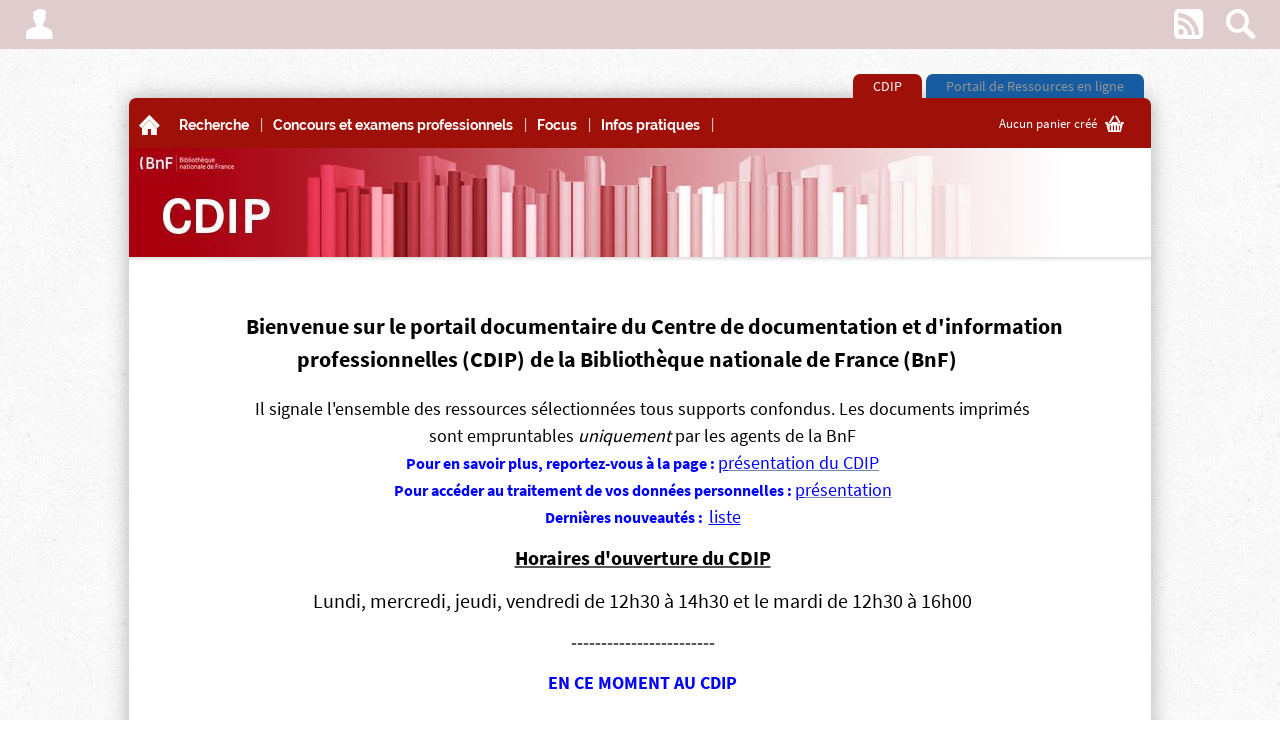

--- FILE ---
content_type: text/html
request_url: https://cdip.bnf.fr/
body_size: 13314
content:
<!DOCTYPE html><![if (!IE)|(gt IE 9)]><html lang="fr"><![endif]><!--[if IE 9]><html lang="fr" class="ie9"><![endif]--><head><meta charset="UTF-8" /><title>Centre de Documentation et d'Information Professionnelles </title><!--<script src='http://getfirebug.com/releases/lite/1.3/firebug-lite.js'></script>--><link href="kent-css/BFI/7387644595600/global.css" rel="stylesheet" /><link href="kent-css/BFI/7387644595600/styles.css" rel="stylesheet" /><link href="kent-css/BFI/7387644595600/contextTabs.css" rel="stylesheet" /><!--<link href="$kent-css/global.css" rel="stylesheet" /><link href="$kent-css/styles.css" rel="stylesheet" /><link href="$kent-css/contextTabs.css" rel="stylesheet" />--><!--[if lt IE 10]><link href="kent-css/BFI/7387644595600/ie9.css" rel="stylesheet" /><![endif]--><script src="kent-js/jquery-1.7.1.min.js"></script><link rel="stylesheet" type="text/css" href="kent-js/lightbox/themes/kentika/jquery.lightbox.css" /><!--[if IE 6]><link rel="stylesheet" type="text/css" href="kent-js/lightbox/themes/kentika/jquery.lightbox.ie6.css" /><![endif]--><script type="text/javascript" src="kent-js/lightbox/jquery.lightbox.min.js"></script><script src="kent-js/custom/BFI73876445984/FR/tools.js"></script><script src="kent-js/custom/BFI73876445984/FR/main.js"></script><script src="kent-js/custom/BFI73876445984/FR/generic.js"></script><script src="kent-js/custom/BFI73876445984/FR/customForms.js"></script><script src="kent-js/custom/BFI73876445984/FR/dragDrop.js"></script><script src="deus/js/deployJava.js"></script><script>var kParams={ //object of global variables to be used in .js but calculated by KentikagedPlusUploadMode:'',deusURL:'http://cdip.bnf.fr/',autocompleteDelay:Number('1000'),ident:'',context:0,idlist:0,deconnectInactive:0};</script><script>var basket= function (args) //declare basket object{if(arguments.length==0) args={};this.id=args.id;this.name=args.name;this.comment=args.comment;this.niv=args.niv;this.count=args.count;this.readonly=args.readonly;this.records=new Array();if(Array.isArray(args.records)) this.records=args.records;else if (args.records!==undefined) this.records.push(args.records.toString());if(this.count==undefined && this.records.length>0) this.count=this.records.length;this.add=add;this.remove=remove;this.empty=empty;function add(recnum,increment){if(increment===undefined) increment=true;recnum=recnum.toString();if(array_find(this.records,recnum) < 0) {this.records.push(recnum);if(increment) this.count++;}}function remove(recnum){recnum=recnum.toString();var pos = array_find(this.records,recnum);if(pos>=0){this.records.splice(pos,1);this.count--;}}function empty(){this.records.splice(0,this.records.length);this.count=0;}}var basketList = new Array();function findBasket(num){for(x in basketList){if (basketList[x].id == num) break;}if(x < basketList.length) return basketList[x];else return undefined;}function record2Baskets(record,baskets){if(baskets=='') return true;var baskArray=baskets.split(';');for(i in baskArray) findBasket(baskArray[i]).add(record,false);}</script><SCRIPT LANGUAGE="JavaScript">menu = '0' ;table = '3' ;record = '' ;nbrecord = 0 ;mode = '2' ;idlist = '0' ;what = "";qs_select = "" ;</SCRIPT><script>$(function () {$('#listselect #baskets').on('change',function (e) {if($('.selectCount').first().html()=='0'){return true;}if($(this).val() == 'loans_BNF'){popup('<div style="margin-top:25px;vertical-align:middle;text-align:center;"><p><img src="kent-img/loader-1.gif" alt="..." /></p><p>Chargement en cours…</p></div>');$.post('renew_loans_BNF.htm',{selectedonly:'on',idlist:0},function (data) {popup(data,600,'auto',1);});}});});</script><script src="https://tag.aticdn.net/187893/smarttag.js"></script></head><body data-ident="G0010290"><div id="bgImg"></div><div class="shadow"></div><div id="modalPopup"><div></div><div class="contents"></div></div><div id="gedToolbox"><span class="kent-ico">m</span></div><!-- =================**Barre de fonction **=================--><div id="main-top-bar"><!-- Menu gauche--><ul><li class="popupHover"><a href="#" class="kent-ico font3"><span>A</span></a><div class="popupTarget topbarMenu"><form action="CONNECTI" method="POST" enctype="x-www-form-encoded" id="connecti"><input type="hidden" name="getdoc" value="/Main.htm"><p><label for="ID">Identifiant</label><input name="ID" id="ID" type="text" size="14" ></p><p><label for="PW">Mot de passe</label><input name="PW" id="PW" type="password" size="10" ></p><p><input type="submit" value="OK" class="submit"></p></form><p><a href="EnterProfil.htm?act=pw">Mot de passe oublié</a></p><hr /><p><a href="HistoPerso.htm">Historique des recherches</a></p></div></li><script>$(document).ready(function() {$('.user_menu #connecti input[type="submit"]').styleButton();});</script></ul><!-- Menu droit --><ul><li><a href="ListRss.htm" class="kent-ico">w</a></li><li id="topSearch"><a href="#" class="kent-ico">s</a><form action="ListRecord.htm" method="get"><div><input type="hidden" name="list" value="table"><input type="hidden" name="global" value="on"><div><button type="submit" class="kent-ico">s</button><input type="text" name="what" class="input" autocomplete="off" placeholder="Rechercher (documents)" /><a href="#" class="close kent-ico font2">z</a></div></div><div class="search-menu"><h3>Destination de la recherche</h3><ul><li><input type="radio" name="table" id="search-base" value="all" /><label for="search-base">Toutes les tables</label></li><li><input type="radio" name="table" id="search-select" value="3" checked /><label for="search-select">Documents</label></li><li><input type="checkbox" name="field_all" id="search-full" checked="true" value="on" /><label for="search-full">Dans toute la fiche</label></li></ul><h3>Raccourcis</h3><ul><li><a href="SelectMC.htm?table=3">Recherche avancée</a></li></ul></div></form></li></ul></div><!-- =======**Onglets above **=======--><div class="main-tabs above group wrapper"><ul><li class="tabespace0 first active"><a href="Main.htm?context=0">CDIP</a></li><li class="tabespace1 last"><a href="Main.htm?context=1">Portail de Ressources en ligne</a></li></ul></div><div id="wrapper" class="wrapper group shadow"><!-- ==============================**Bandeau image entête au dessus **==============================--><div id="head-image" class="group above"><div class="shadow top"><div class="shadow bottom"></div></div><div class="contents"></div></div><!-- =======**Onglets below **=======--><div class="main-tabs below group wrapper"><ul><li class="tabespace0 first active"><a href="Main.htm?context=0">CDIP</a></li><li class="tabespace1 last"><a href="Main.htm?context=1">Portail de Ressources en ligne</a></li></ul></div><!-- ===============**Barre Menu haut **===============--><div id="main-menu" class="group"><!-- Menu principal--><ul class="menuTop"><li class="first home"><a href="Main.htm"><span class="kent-ico">A</span><span>Accueil</span></a></li><li class="spacer">|</li><li class="popupHover"><a href=""><span>Recherche</span></a><div class='arrow'></div><div class='super-menu popupTarget'><div><h3><a href='SelectMC.htm?table=3'>Recherche avancée</a></h3><ul></div><div><h3><a href='ListRecord.htm?List=folder&folder=270'>Périodiques imprimés</a></h3><ul></div><div><h3><a href='Record.htm?Record=19113554124919317369'>Plan de classement</a></h3><ul></div><div><h3><a href='ListRecord.htm?List=folder&folder=472'>Detente au CDIP</a></h3><ul><li><a href='ListRecord.htm?List=folder&folder=252'>Bandes dessinées</a></li><li><a href='ListRecord.htm?List=folder&folder=271'>Catalogues d'exposition</a></li><li><a href='ListRecord.htm?List=folder&folder=112'>Littérature</a></li></div></div></li><li class='spacer'>|</li><li class="popupHover"><a href=""><span>Concours et examens professionnels</span></a><div class='arrow'></div><div class='super-menu popupTarget'><div><h3>Filière bibliothèques (C)</h3><ul><li><a href='ListRecord.htm?List=folder&folder=272'>Magasinier principal des bibliothèques</a></li><li><a href='ListRecord.htm?List=folder&folder=460'>Adjoint territorial des bibliothèques</a></li></div><div><h3><a href='ListRecord.htm?List=folder&folder=275'>Filière bibliothèques (B)</a></h3><ul><li><a href='ListRecord.htm?List=folder&folder=101'>Bibliothécaire spécialisé des bibliothèques de classe normale</a></li><li><a href='ListRecord.htm?List=folder&folder=422'>Bibliothécaire assistant spécialisé des bibliothèques de classe supérieure</a></li><li><a href='ListRecord.htm?List=folder&folder=458'>Assistant territorial de conservation du patrimoine et des bibliothèques</a></li><li><a href='ListRecord.htm?List=folder&folder=459'>Assistant qualifié territorial de conservation du patrimoine et des bibliothèques</a></li></div><div><h3>Filière bibliothèques (A)</h3><ul><li><a href='ListRecord.htm?List=folder&folder=125'>Bibliothécaire</a></li><li><a href='ListRecord.htm?List=folder&folder=152'>Conservateur des bibliothèques</a></li></div><div><h3>Autres filières</h3><ul><li><a href='ListRecord.htm?List=folder&folder=361'>Administration</a></li><li><a href='ListRecord.htm?List=folder&folder=362'>Documentation</a></li><li><a href='ListRecord.htm?List=folder&folder=363'>Technique et surveillance</a></li></div><div><h3>Méthodologie</h3><ul><li><a href='ListRecord.htm?List=folder&folder=276'>Culture générale</a></li><li><a href='ListRecord.htm?List=folder&folder=278'>Epreuves écrites</a></li><li><a href='ListRecord.htm?List=folder&folder=275'>Epreuves orales</a></li><li><a href='ListRecord.htm?List=folder&folder=346'>RAEP</a></li></div></div></li><li class='spacer'>|</li><li class="popupHover"><a href=""><span>Focus</span></a><div class='arrow'></div><div class='super-menu popupTarget'><div><h3>Accueil des publics</h3><ul><li><a href='ListRecord.htm?List=folder&folder=473'>Accessibilité</a></li><li><a href='ListRecord.htm?List=folder&folder=471'>Expérience utilisateur</a></li><li><a href='ListRecord.htm?List=folder&folder=474'>Inclusion</a></li><li><a href='ListRecord.htm?List=folder&folder=421'>Médiation culturelle</a></li></div><div><h3>Bibliothèques</h3><ul><li><a href='ListRecord.htm?List=folder&folder=397'>Bibliothèque nationale de France</a></li><li><a href='ListRecord.htm?List=folder&folder=465'>Bibliothèques publiques</a></li><li><a href='ListRecord.htm?List=folder&folder=259'>Bibliothèques universitaires</a></li></div><div><h3>Environnement professionnel</h3><ul><li><a href='ListRecord.htm?List=folder&folder=462'>Evolution professionnelle</a></li><li><a href='ListRecord.htm?List=folder&folder=461'>Label diversité</a></li><li><a href='ListRecord.htm?List=folder&folder=266'>Qualité de vie au travail (QVT)</a></li><li><a href='ListRecord.htm?List=folder&folder=437'>Responsabilité sociétale des organisations (RSO)</a></li><li><a href='ListRecord.htm?List=folder&folder=248'>Risques psychosociaux (RPS)</a></li></div><div><h3>Gestion des données</h3><ul><li><a href='ListRecord.htm?List=folder&folder=428'>Intelligence artificielle</a></li><li><a href='ListRecord.htm?List=folder&folder=398'>Numérique responsable</a></li><li><a href='ListRecord.htm?List=folder&folder=405'>Science ouverte</a></li></div><div><h3>Langues</h3><ul><li><a href='ListRecord.htm?List=folder&folder=470'>Allemand</a></li><li><a href='ListRecord.htm?List=folder&folder=467'>Anglais</a></li><li><a href='ListRecord.htm?List=folder&folder=468'>Espagnol</a></li><li><a href='ListRecord.htm?List=folder&folder=469'>Italien</a></li></div></div></li><li class='spacer'>|</li><li class="popupHover"><a href=""><span>Infos pratiques</span></a><div class='arrow'></div><div class='super-menu popupTarget'><div><h3><a href='Record.htm?Record=19108705124919269879'>Présentation du CDIP</a></h3><ul></div><div><h3><a href='Record.htm?Record=19123515124919417979'>Réservation & renouvellement</a></h3><ul></div><div><h3><a href='Planaccescdip.pdf '>Plan d'accès</a></h3><ul></div></div></li><li class='spacer'>|</li><li class="popupHover"><a href=""><span></span></a></li></ul><!-- Paniers --><div><div class="caddie"><a href="ListTags.htm" class="popupTrigger"><span></span><span class="kent-ico">G</span></a><div class="popup"><div class="tab"></div><div class="contents"><p class="close"><a href="#" class="kent-ico">q</a></p><ul><div class="basket-list"></div><li class="separator" style="text-align:right;"><b><a href="listTags.htm">Plus...</a></b></li></ul></div></div></div><script>$(document).on('loadBaskets',function() {loadBaskets($('#main-menu .caddie .basket-list'),{quickEdit:'true'});loadBaskets($('#main-menu .caddie>a:first-child span:first-child'),{synth:'true',docs:'true'});});</script></div></div><!-- ===============================**Bandeau image entête en dessous **===============================--><div id="head-image" class="group below"><div class="shadow top"><div class="shadow bottom"></div></div><div class="contents"></div></div><!-- =================**Contenu principal **=================--><div id="main" class="group"><div class="shadow"></div><!-- =======**Contenu **=======--><script>$(document).trigger('topLoaded');</script><div id="contentsWrapper" class=" no-right-col no-left-col"><!-- Colonne principale --><div id="mainCol" class="central loading"><div class="contents"><div class="cke_container" style="overflow:hidden;"><p style="text-align: center;"><strong style="text-align: center;"><span arial="" style="font-size: 15pt;"><span style="font-size:18px;">&nbsp; &nbsp;</span>&nbsp; &nbsp; &nbsp; &nbsp; &nbsp;</span></strong></p>

<p align="center" style="margin:0cm;margin-bottom:.0001pt;text-align:center;
vertical-align:baseline;font-variant-ligatures: normal;font-variant-caps: normal;
orphans: 2;widows: 2;-webkit-text-stroke-width: 0px;text-decoration-thickness: initial;
text-decoration-style: initial;text-decoration-color: initial;word-spacing:
0px"><span style="color:#000000;"><strong style="text-align: center;"><span style="font-size:22px;"><span arial="">&nbsp; &nbsp; &nbsp;Bienvenue sur le portail documentaire du C</span></span><span arial="" style="font-size: 15pt;"><span style="font-size:22px;">entre de documentation et d&#39;information professionnelles (CDIP)&nbsp;de la Biblioth&egrave;que&nbsp;nationale de France (BnF)&nbsp; &nbsp; &nbsp;</span><span style="font-size: 18px;">&nbsp;</span>&nbsp;</span></strong></span></p>

<p align="center" style="margin:0cm;margin-bottom:.0001pt;text-align:center;
vertical-align:baseline;font-variant-ligatures: normal;font-variant-caps: normal;
orphans: 2;widows: 2;-webkit-text-stroke-width: 0px;text-decoration-thickness: initial;
text-decoration-style: initial;text-decoration-color: initial;word-spacing:
0px">&nbsp;</p>

<p align="center" style="margin:0cm;margin-bottom:.0001pt;text-align:center;
vertical-align:baseline;font-variant-ligatures: normal;font-variant-caps: normal;
orphans: 2;widows: 2;-webkit-text-stroke-width: 0px;text-decoration-thickness: initial;
text-decoration-style: initial;text-decoration-color: initial;word-spacing:
0px"><span style="font-weight: 400; font-style: normal; font-size: 18px; font-family: SourceSans, Arial, sans-serif;"><span style="font-weight: 400; font-style: normal; font-size: 18px; font-family: SourceSans, Arial, sans-serif; color: rgb(0, 0, 0); text-align: center;">Il signale l&#39;ensemble des ressources s&eacute;lectionn&eacute;es tous supports confondus.&nbsp;</span></span><span style="font-weight: 400; font-style: normal; font-size: 18px; font-family: SourceSans, Arial, sans-serif; text-align: center;"><span style="font-weight: 400; font-style: normal; font-size: 18px; font-family: SourceSans, Arial, sans-serif; color: rgb(0, 0, 0);">Les documents imprim&eacute;s </span></span></p>

<p align="center" style="margin:0cm;margin-bottom:.0001pt;text-align:center;
vertical-align:baseline;font-variant-ligatures: normal;font-variant-caps: normal;
orphans: 2;widows: 2;-webkit-text-stroke-width: 0px;text-decoration-thickness: initial;
text-decoration-style: initial;text-decoration-color: initial;word-spacing:
0px"><span style="font-weight: 400; font-style: normal; font-size: 18px; font-family: SourceSans, Arial, sans-serif; text-align: center;"><span style="font-weight: 400; font-style: normal; font-size: 18px; font-family: SourceSans, Arial, sans-serif; color: rgb(0, 0, 0);">sont empruntables <em>uniquement </em>par les agents de la BnF</span></span></p>

<p style="margin: 0cm 0cm 0.0001pt; vertical-align: baseline; font-variant-ligatures: normal; font-variant-caps: normal; orphans: 2; widows: 2; -webkit-text-stroke-width: 0px; text-decoration-thickness: initial; text-decoration-style: initial; text-decoration-color: initial; word-spacing: 0px;"><span arial="" style="font-size:10.0pt;font-family:"><o:p></o:p></span></p>

<p style="text-align: center;"><span style="font-size:16px;"><span style="font-weight: 400; font-style: normal; font-family: SourceSans, Arial, sans-serif; color: rgb(0, 0, 255);"><strong>Pour en savoir plus, reportez-vous &agrave; la page : </strong></span></span><span style="font-size:18px;"><span style="font-weight: 400; font-style: normal; font-family: SourceSans, Arial, sans-serif; color: rgb(0, 0, 255);"><u>p</u></span></span><span style="font-size:16px;"><u><strong style="font-size: 18px;"><a href="http://cdip.bnf.fr/Record.htm?Record=19108705124919269879" style="font-size: 18px;"><span style="color: rgb(0, 0, 255);">r&eacute;sentation du CDIP</span></a></strong></u></span><br />
<span style="font-weight: 400; font-style: normal; font-size: 16px; font-family: SourceSans, Arial, sans-serif; text-align: justify;"><span style="font-weight: 400; font-style: normal; font-size: 16px; font-family: SourceSans, Arial, sans-serif; color: rgb(0, 0, 255);"><strong>Pour acc&eacute;der au traitement de vos donn&eacute;es personnelles&nbsp;:&nbsp;</strong></span></span><a href="http://cdip.bnf.fr/KENTIKA-19128169124919463419-donnees-perso.htm"><span style="font-weight: 400; font-style: normal; font-size: 18px; font-family: SourceSans, Arial, sans-serif; text-align: justify;"><span style="font-weight: 400; font-style: normal; font-size: 18px; font-family: SourceSans, Arial, sans-serif; color: rgb(0, 0, 255);"><u>p</u></span></span></a><span style="font-weight: 400; font-style: normal; font-size: 16px; font-family: SourceSans, Arial, sans-serif; text-align: justify;"><u><strong style="font-size: 18px;"><a href="http://cdip.bnf.fr/KENTIKA-19128169124919463419-donnees-perso.htm"><span style="font-size: 18px; color: rgb(0, 0, 255);">r&eacute;sentation</span></a></strong></u></span><br />
<span style="font-weight: 400; font-style: normal; font-family: SourceSans, Arial, sans-serif; text-align: justify;"><span style="font-weight: 400; font-style: normal; font-family: SourceSans, Arial, sans-serif; color: rgb(0, 0, 255);"><strong style=""><span style="font-size: 16px;">Derni&egrave;res nouveaut&eacute;s :&nbsp;</span></strong></span></span><span style="font-weight: 400; font-style: normal; font-size: 16px; font-family: SourceSans, Arial, sans-serif; text-align: justify;"><span style="font-weight: 400; font-style: normal; font-size: 16px; font-family: SourceSans, Arial, sans-serif; color: rgb(0, 0, 255);"><strong>&nbsp;</strong></span></span><a href="http://cdip.bnf.fr/ListRecord.htm?List=folder&amp;folder=476"><span style="font-weight: 400; font-style: normal; font-size: 18px; font-family: SourceSans, Arial, sans-serif;"><span style="font-weight: 400; font-style: normal; font-size: 18px; font-family: SourceSans, Arial, sans-serif; color: rgb(0, 0, 255);"><u>liste</u></span></span></a></p>

<p style="text-align: center;"><u style="text-align: center;"><span style="font-size: 20px;"><span style="font-size: 20px; color: rgb(0, 0, 0);"><strong>Horaires d&#39;ouverture du CDIP</strong></span></span></u></p>

<p style="text-align: center;"><span style="color: rgb(0, 0, 0); font-family: SourceSans, Arial, sans-serif; font-size: 20px; font-style: normal; font-weight: 400; text-align: center;">Lundi, mercredi, jeudi, vendredi de 12h30 &agrave; 14h30 et le mardi de 12h30 &agrave; 16h00</span></p>

<p style="text-align: center;"><strong style="text-align: center;"><span style="font-size: 18px;">------------------------</span></strong></p>

<p style="text-align: center;"><span style="color:#0000FF;"><span style="font-size: 18px;"><b>EN CE MOMENT AU CDIP</b></span></span>​</p>

<div class="ds-1col node node-actu view-mode-moyen_teaser_actu clearfix" style="line-height: 20px; margin-bottom: 20px; padding-bottom: 10px; list-style-type: none; clear: both; border-bottom: 1px solid rgb(193, 193, 198); min-height: 100px;padding-top: 6px; position: relative;">
<div class="field field-name-field-image field-type-image">
<div class="field-items">&nbsp;</div>
</div>

<h2 style="margin-bottom: 0px; font-family: OpenSansRegular, Arial, Helvetica; font-weight: bold; line-height: 1.25em; color: rgb(182, 17, 31); text-rendering: optimizelegibility; font-size: 1.07187rem; background: none; padding-left: 160px !important;">&nbsp;</h2>

<div class="ds-1col node node-actu view-mode-moyen_teaser_actu clearfix" style="padding-top: 6px; position: relative;">
<div class="field field-name-field-image field-type-image">
<div class="field-items">
<div class="field-item even"><a accesskey="space" class="colorbox init-colorbox-processed cboxElement" href="https://biblionautes.bnf.fr/sites/default/files/images/2026/01/dechiffrer_2026.png" rel="" role="button" style="color: rgb(0, 76, 136);"><img alt="Déchiffrer 2026 (agrandir l’image)" height="191" src="https://biblionautes.bnf.fr/sites/default/files/styles/home_news/public/images/2026/01/dechiffrer_2026.png?itok=pdW8hmGC" style="border-width: 0px; border-style: initial; max-width: 100%; height: auto; vertical-align: middle; float: left; padding-right: 20px; position: relative; min-width: 140px;" title="Déchiffrer 2026 (agrandir l’image)" width="140" /></a></div>
</div>
</div>

<h2 style="margin-bottom: 0px; font-family: OpenSansRegular, Arial, Helvetica; font-weight: bold; line-height: 1.25em; color: rgb(182, 17, 31); text-rendering: optimizelegibility; font-size: 1.07187rem; background: none; padding-left: 160px !important; text-align: justify;">Coup de c&oelig;ur au CDIP : &quot;D&eacute;chiffrer 2026&quot;</h2>

<div class="field field-name-field-dates-publication field-type-datetime" style="font-size: 0.75em; padding-left: 160px; text-align: justify;"><span style="color:#000000;"><time datetime="2026-01-23T08:00:00+01:00">23/01/26</time></span></div>

<div class="field field-name-field-chapo field-type-text-long" style="padding-left: 160px;">
<p style="margin-top: 10px; margin-bottom: 10px; font-size: 0.8573rem; font-family: OpenSansRegular, Arial, Helvetica; text-align: justify;"><span style="color:#000000;">Pour ce mois de janvier, le CDIP porte un coup de projecteur sur le hors-s&eacute;rie d&#39;Alternatives &eacute;conomiques </span><strong><span style="color:#000000;">:&nbsp;</span><em><a class="lien_externe_type" href="http://cdip.bnf.fr/Record.htm?record=19148980124919661629&amp;idlist=14" style="color: rgb(0, 76, 136); background: url(&quot;../img/icone_link/lien-externe.png&quot;) right center no-repeat transparent; padding-right: 15px;" target="_blank"><span style="color:#000000;">D&eacute;chiffrer 2026</span></a></em><span style="color:#000000;">.</span></strong></p>

<p style="margin-top: 10px; margin-bottom: 10px; font-size: 0.8573rem; font-family: OpenSansRegular, Arial, Helvetica; text-align: justify;"><span style="color:#000000;">&Agrave; travers 3&nbsp;th&eacute;matiques, France, international et &eacute;cologie, des sp&eacute;cialistes d&eacute;cryptent et analysent les grands enjeux de cette ann&eacute;e. Vous y trouverez &eacute;galement 50 cartes et infographies ainsi que des chiffres cl&eacute;.&nbsp;&Agrave; d&eacute;couvrir !</span></p>

<p style="margin-top: 10px; margin-bottom: 10px; font-size: 0.8573rem; font-family: OpenSansRegular, Arial, Helvetica; text-align: justify;"><strong><span style="color:#000000;">Pour aller plus loin, vous pouvez consulter la</span></strong>&nbsp;<a class="lien_externe_type" href="http://cdip.bnf.fr/ListRecord.htm?List=folder&amp;folder=300" style="color: rgb(0, 76, 136); background: url(&quot;../img/icone_link/lien-externe.png&quot;) right center no-repeat transparent; padding-right: 15px;" target="_blank">bibliographie du CDIP d&eacute;di&eacute;e &agrave; l&#39;&eacute;conomie</a>.</p>
</div>

<div class="field field-name-field-postscriptum field-type-text-with-summary" style="background-repeat: no-repeat; background-position: 160px 5px; padding-left: 175px; background-image: url(&quot;../img/arrow-ps.png&quot;); font-size: 0.8573rem; font-family: OpenSansRegular, Arial, Helvetica; font-weight: bold; overflow: hidden; display: inline-block; line-height: 15px; margin-top: 10px;">
<p style="margin-top: 10px; margin-bottom: 10px; display: inline;">&nbsp;</p>

<p style="margin-top: 10px; margin-bottom: 10px; display: inline;">&nbsp;</p>
</div>
</div>

<div class="field field-name-field-dates-publication field-type-datetime" style="font-size: 0.75em; padding-left: 160px;">&nbsp;</div>
</div>

<p style="text-align: center;"><span style="font-size:20px;"><b style="color: rgb(0, 0, 255); font-size: 20px;">CONCOURS</b></span></p>

<p style="margin-left: 40px;"><span style="font-size:18px;"><span style="font-family:arial,helvetica,sans-serif;"><strong style="color: rgb(0, 0, 0); font-size: 16px;">Actualit&eacute;s​</strong></span>&nbsp; &nbsp; </span>&nbsp;</p>

<ul style="font-weight: 400; font-style: normal; font-size: 13px;">
	<li style="margin-left: 40px; font-size: 13px;"><span style="font-size: 13px; font-family: arial, helvetica, sans-serif;"><span style="font-size: 14px;"><span style="font-size: 14px; color: rgb(0, 0, 0);">Ouverture des inscriptions &agrave; l&#39;examen professionnel exceptionnel d&#39;acc&egrave;s au </span><span style="font-size: 14px;"><a href="https://www.culture.gouv.fr/nous-connaitre/emploi-et-formation/concours-et-examens-professionnels/filiere-de-la-documentation/charges-d-etudes-documentaires"><span style="color:#0000FF;">corps des charg&eacute;s d&#39;&eacute;tudes documentaires</span></a></span><span style="font-size: 14px; color: rgb(0, 0, 0);">&nbsp;</span></span></span><span style="font-size: 13px; font-family: arial, helvetica, sans-serif;"><span style="font-size: 14px;"><span style="font-size: 14px; color: rgb(0, 0, 0);">&nbsp;:<a href="https://www.fonction-publique.gouv.fr/score/concours/calendrier-des-concours" style="font-size: 14px;">&nbsp;</a><strong>jusqu&#39;au 16 f&eacute;vrier 2026</strong> sur la plateforme </span><span style="font-size: 14px;"><a href="https://candidat.examens-concours.gouv.fr/cyccandidat/portal/login"><span style="color:#0000FF;">Cyclades</span></a></span><a href="https://www.fonction-publique.gouv.fr/score/concours/calendrier-des-concours" style="font-size: 14px;"><span style="font-size: 14px; color: rgb(0, 0, 255);">&nbsp; &nbsp; &nbsp; &nbsp; &nbsp; &nbsp; &nbsp; &nbsp; &nbsp; &nbsp; &nbsp; &nbsp; &nbsp; &nbsp; &nbsp; &nbsp; &nbsp; &nbsp; &nbsp; &nbsp; &nbsp; &nbsp; &nbsp; &nbsp; &nbsp; &nbsp; &nbsp; &nbsp; &nbsp; &nbsp; &nbsp; &nbsp; &nbsp; &nbsp; &nbsp; &nbsp; &nbsp; &nbsp; &nbsp; &nbsp; &nbsp; &nbsp; &nbsp; &nbsp;</span></a></span></span></li>
</ul>

<p style="margin-left: 40px;"><font color="#000000" face="arial, helvetica, sans-serif"><span style="font-size: 16px;"><b>Calendriers</b></span></font></p>

<ul style="font-weight: 400; font-style: normal; font-size: 13px;">
	<li style="margin-left: 40px;"><span style="font-family:arial,helvetica,sans-serif;"><span style="font-size:14px;"><span style="color: rgb(0, 0, 0);">Calendrier g&eacute;n&eacute;ral des concours de la Fonction publique :<a href="https://www.fonction-publique.gouv.fr/score/concours/calendrier-des-concours"> </a></span><a href="https://www.fonction-publique.gouv.fr/score/concours/calendrier-des-concours"><span style="color:#0000FF;">https://www.fonction-publique.gouv.fr/score/concours/calendrier-des-concours</span></a></span></span></li>
	<li style="margin-left: 40px;"><span style="font-family:arial,helvetica,sans-serif;"><span style="font-size:14px;"><span style="color: rgb(0, 0, 0);">Calendrier pr&eacute;visionnel des concours et examens professionnels du minist&egrave;re de la Culture :<a href="https://www.culture.gouv.fr/fr/Nous-connaitre/Emploi-et-formation/concours-et-examens-professionnels">&nbsp;</a></span><a href="https://www.culture.gouv.fr/fr/Nous-connaitre/Emploi-et-formation/concours-et-examens-professionnels"><span style="color:#0000FF;">https://www.culture.gouv.fr/Nous-connaitre/Emploi-et-formation/Concours-et-examens-professionnels/Calendrier-previsionnel-des-concours-et-examens-professionnels-du-Ministere-de-la-Culture</span></a></span></span></li>
	<li style="margin-left: 40px;"><span style="font-family:arial,helvetica,sans-serif;"><span style="color: rgb(0, 0, 0); font-size: 14px; font-style: normal; font-weight: 400;">Calendrier pr&eacute;visionnel des concours et examens professionnels du minist&egrave;re de&nbsp; l&#39;enseignement sup&eacute;rieur et de la recherche :&nbsp;</span><a href="https://www.enseignementsup-recherche.gouv.fr/fr/concours-de-recrutement-et-examens-professionnels-des-personnels-des-bibliotheques-48536"><span style="color:#0000CD;">https://www.enseignementsup-recherche.gouv.fr/fr/concours-de-recrutement-et-examens-professionnels-des-personnels-des-bibliotheques-48536</span></a></span></li>
	<li style="margin-left: 40px;"><span style="font-family:arial,helvetica,sans-serif;"><span style="font-size:14px;"><span style="color: rgb(0, 0, 0);">Calendrier des concours de la ville de Paris : </span><a href="https://www.paris.fr/pages/les-concours-de-la-ville-25"><span style="color:#0000FF;">https://www.paris.fr/pages/les-concours-de-la-ville-25</span></a></span></span></li>
	<li style="margin-left: 40px;"><span style="font-family:arial,helvetica,sans-serif;"><span style="font-size:14px;"><span style="color: rgb(0, 0, 0);">Calendrier des concours et examens professionnels des centres de gestion de la fonction publique territoriale : </span><a href="https://www.concours-territorial.fr/"><span style="color:#0000FF;">https://www.concours-territorial.fr/</span></a></span></span></li>
	<li style="margin-left: 40px;"><span style="font-family:arial,helvetica,sans-serif;"><span style="font-size:14px;"><a href="http://cdip.bnf.fr/Record.htm?idlist=1&amp;record=19147331124919655139"><span style="color:#0000CD;">Calendrier des examens professionnels de la fili&egrave;re biblioth&egrave;ques et documentation - Session 2026</span></a><strong><a href="http://cdip.bnf.fr/Record.htm?record=19143655124919618379">&nbsp;</a>/ </strong><a href="http://cdip.bnf.fr/Record.htm?record=19147385124919655679"><span style="color:#0000FF;">Calendrier des concours de la fili&egrave;re biblioth&egrave;ques - fonction publique territoriale et ville de Paris - Session 2026</span></a><strong><span style="color:#696969;">&nbsp;</span><a href="http://cdip.bnf.fr/Record.htm?record=19134490124919526729">/</a><a href="http://cdip.bnf.fr/GEDKP/106827992400/Calendrier_concours_bibliotheques_eTaT_-_2022-2023.pdf"> </a><a href="http://cdip.bnf.fr/Record.htm?record=19147207124919654899"><span style="color:#0000FF;">Calendrier des concours de la fili&egrave;re biblioth&egrave;ques - fonction publique d&#39;&Eacute;tat - Session&nbsp;2026</span></a></strong></span></span></li>
</ul>

<p style="margin-left: 40px;"><b style="color: rgb(0, 0, 0); font-family: arial, helvetica, sans-serif; font-size: 16px;">Informations diverses</b></p>

<ul style="font-weight: 400; font-style: normal; font-size: 13px;">
	<li style="margin-left: 40px;"><span style="font-family:arial,helvetica,sans-serif;"><span style="font-size:14px;"><span style="color: rgb(0, 0, 0);">S&#39;inscrire aux concours, examens professionnels et autres recrutements des personnels des biblioth&egrave;ques : </span><a href="https://www.enseignementsup-recherche.gouv.fr/cid23291/s-inscrire-aux-concours-et-examens-professionnels-de-personnels-des-bibliotheques.html"><span style="color:#0000FF;">https://www.enseignementsup-recherche.gouv.fr/cid23291/s-inscrire-aux-concours-et-examens-professionnels-de-personnels-des-bibliotheques.html</span></a></span></span></li>
	<li style="margin-left: 40px;"><span style="font-family:arial,helvetica,sans-serif;"><span style="color:#000000;">Les&nbsp;</span><span style="font-size:14px;"><strong><a href="https://www.enseignementsup-recherche.gouv.fr/fr/recrutements-sans-concours-des-personnels-des-bibliotheques-46468"><span style="color:#0000FF;">Recrutements sans concours des personnels des biblioth&egrave;ques</span></a></strong></span></span></li>
	<li style="margin-left: 40px;"><span style="font-family:arial,helvetica,sans-serif;"><span style="font-size:14px;"><span style="color:#000000;">Les</span> <strong><a href="https://www.fonction-publique.gouv.fr/devenir-agent-public/les-avis-de-recrutement-sans-concours"><span style="color:#0000CD;">avis de recrutement sans concours</span></a></strong></span></span></li>
	<li style="margin-left: 40px;"><span style="font-family:arial,helvetica,sans-serif;"><span style="color:#000000;"><span style="font-size: 14px;">D&eacute;roulement des concours et examens de la fonction publique en p&eacute;riode de crise sanitaire : </span></span><a href="https://www.fonction-publique.gouv.fr/files/files/ArchivePortailFP/www.fonction-publique.gouv.fr/deroulement-des-concours-et-examens-de-la-fonction-publique-periode-de-crise-sanitaire.html#:~:text=Suppression%20de%20l'obligation%20du,des%20tables%20d'un%20m%C3%A8tre."><span style="color:#0000FF;"><span style="font-size:14px;">https://www.fonction-publique.gouv.fr/deroulement-des-concours-et-examens-de-la-fonction-publique-periode-de-crise-sanitaire</span></span></a></span></li>
</ul>

<p style="margin-left: 40px;"><strong style="color: rgb(0, 0, 0); font-size: 16px;">&nbsp;<span style="font-family:arial,helvetica,sans-serif;"><span style="font-size:16px;">Bibliographies</span></span></strong></p>

<ul style="font-weight: 400; font-style: normal; font-size: 13px;">
	<li style="margin-left: 40px; font-size: 13px;"><span style="font-family:arial,helvetica,sans-serif;"><span style="font-size: 14px;"><span style="font-size: 14px; color: rgb(0, 0, 0);">Bibliographies pour les concours</span>&nbsp;<span style="font-size: 14px; color: rgb(0, 0, 0);">de</span>&nbsp;<a href="http://cdip.bnf.fr/ListRecord.htm?List=folder&amp;folder=152" style="font-size: 14px;"><span style="color:#0000FF;">conservateu</span></a><span style="color:#0000FF;">r,&nbsp;</span><a href="http://cdip.bnf.fr/ListRecord.htm?List=folder&amp;folder=125" style="font-size: 14px;"><span style="color:#0000FF;">biblioth&eacute;caire,&nbsp;</span></a><span style="color:#0000FF;">&nbsp;</span><a href="http://cdip.bnf.fr/ListRecord.htm?List=folder&amp;folder=101" style="font-size: 14px;"><span style="color:#0000FF;">BIBAS classe normale</span></a><span style="color:#0000FF;">,&nbsp;&nbsp;</span><a href="http://cdip.bnf.fr/ListRecord.htm?List=folder&amp;folder=422"><span style="color:#0000FF;">BIBAS classe sup&eacute;rieure</span></a>,<span style="font-size: 14px; color: rgb(0, 0, 205);">&nbsp;</span><span style="font-size: 14px;"><a href="http://cdip.bnf.fr/ListRecord.htm?List=folder&amp;folder=272"><span style="color:#0000FF;">magasinier principal des biblioth&egrave;ques</span></a></span><span style="font-size: 14px; color: rgb(0, 0, 205);">&nbsp;</span><span style="font-size: 14px; color: rgb(0, 0, 0);">et le dossier</span>&nbsp;<a href="http://cdip.bnf.fr/ListRecord.htm?List=folder&amp;folder=346" style="font-weight: inherit; font-size: 13px;"><span style="color:#0000FF;">RAEP</span></a>&nbsp;<span style="font-size: 14px; color: rgb(0, 0, 0);">pour les examens professionnels BIBAS classe sup&eacute;rieure et BIBAS classe exceptionnelle.</span></span></span></li>
	<li style="margin-left: 40px; font-size: 13px;"><span style="font-family:arial,helvetica,sans-serif;"><span style="font-size: 14px;"><span style="font-size: 14px; color: rgb(0, 0, 0);">Bibliographies pour les concours du minist&egrave;re de la Culture des fili&egrave;res</span><span style="font-size: 14px; color: rgb(0, 0, 205);">&nbsp;</span><a href="http://cdip.bnf.fr/ListRecord.htm?List=folder&amp;folder=361" style="font-size: 14px;"><span style="color:#0000FF;">administrative,</span></a><span style="color:#0000FF;">&nbsp;</span><a href="http://cdip.bnf.fr/ListRecord.htm?List=folder&amp;folder=362" style="font-size: 14px;"><span style="color:#0000FF;">documentation</span></a><span style="color:#0000FF;">,&nbsp;</span><a href="http://cdip.bnf.fr/ListRecord.htm?List=folder&amp;folder=363" style="font-size: 14px;"><span style="color:#0000FF;">&nbsp;technique et surveillance</span></a><span style="font-size: 14px; color: rgb(0, 0, 0);">, et le dossier</span><span style="font-size: 14px; color: rgb(0, 0, 205);">&nbsp;</span><a href="http://cdip.bnf.fr/ListRecord.htm?List=folder&amp;folder=346" style="font-size: 14px;"><span style="color:#0000FF;">RAEP</span></a>&nbsp;<span style="font-size: 14px; color: rgb(0, 0, 0);">pour les examens professionnels.</span></span></span></li>
</ul>

<p style="margin-left: 40px;"><span style="font-size:18px;"><strong><span style="color: rgb(0, 0, 255);">Rechercher<span style="color: rgb(0, 0, 255);"> </span>sur le portail de ressources en ligne : </span></strong><u><span style="color: rgb(0, 0, 255);">m</span></u><strong><u><a href="https://www.bnf.fr/sites/default/files/2020-04/Presentation_du_CDIP.pdf"><span style="color: rgb(0, 0, 255);">ode d&#39;emploi</span></a>&nbsp;&nbsp;&nbsp;</u>&nbsp;&nbsp;&nbsp;&nbsp;&nbsp;&nbsp;&nbsp;&nbsp;</strong></span>&nbsp;&nbsp;&nbsp;</p>
</div><div class="pageoptions"><p><a class="kent-ico" href="javascript:Newwindow('PrintContent.htm?record=19106783124919249659','','width=1000,height=900,toolbar=no,scrollbars=yes');" title="Imprimer">x</a> <span class="line">|</span> <span class="fontsize"><a class="smaller" href="#plus0" >-A</a> <a class="larger active" href="#plus1" >+A</a></span> <span class="line">|</span><a class="kent-ico" href="#" rel="sidebar" onclick="bookmarkThis(this);" title="Ajouter aux favoris">d</a><script>function bookmarkThis(elt){if (window.sidebar && window.sidebar.addPanel) // Mozilla Firefox Bookmarkwindow.sidebar.addPanel(document.title,window.location.href,'');else if(window.external && ('AddFavorite' in window.external)) // IE Favoritewindow.external.AddFavorite(location.href,document.title); else // opera & webkit - safari/chromealert('Appuyez sur ' + (navigator.userAgent.toLowerCase().indexOf('mac') != - 1 ? 'Command/Cmd' : 'CTRL') + ' + D pour ajouter cette page a vos favoris.');}</script></p></div><div class="hgroup" style=margin-top:10px;"><h1>Dernières acquisitions</h1></div><div id="defaultCarousel" class="kentiCarousel Captions"><p class="arrow prev kent-ico">m</p><ul><li><div><a href="Record.htm?Record=19148999124919661719"><span class="img"><img src='/GEDKP/preview/P100831392801.JPG' /></span><span class="title"><span>L'individualisation de la formation professionnelle<span class="text">Un dossier consacré à l'individualisation de la formation professionnelle. Les contributeurs abordent notamment le risque d'un effacement des droits collectifs, l'influence des coachs individuels, la reprise d'études à l'université ainsi que le recours à la formation continue en entreprise.<BR><BR>Numéro de la revue<i> NRT, la nouvelle revue du travail</i>, 25(2025).</span></span></span></a></div></li><li><div><a href="Record.htm?Record=19148995124919661779"><span class="img"><img src='/GEDKP/preview/P100833592801.JPG' /></span><span class="title"><span>Le petit RGPD 2026 : l'essentiel en bref<span class="text">19 fiches synthétiques sur les règles de protection des données applicables aux structures publiques et privées : constituer un registre de traitement de données, faire le tri, respecter le droit des personnes, entre autres. Avec un test interactif afin d'évaluer ses acquis.@Electre2025</span></span></span></a></div></li><li><div><a href="Record.htm?Record=19148935124919661179"><span class="img"><img src='/GEDKP/preview/P100813592809.JPG' /></span><span class="title"><span>A la recherche du livre perdu<span class="text">Il est précisément une certaine heure, la soirée débute au Bartel. C’est à partir de ce lieu que tout à commencé. Soudainement angoissé, l’auteur se met en mouvement dans les rues de Lille, à la recherche du livre perdu...<BR>À travers cette quête, l’auteur, tout en conjuguant écrits et croquis, nous livre ses réflexions issues de la vie quotidienne sur des thèmes universels tels que la joie, la rencontre, l’amour, l’attente..</span></span></span></a></div></li><li><div><a href="Record.htm?Record=19147681124919658639"><span class="img"><img src='/GEDKP/preview/P100723592890.JPG' /></span><span class="title"><span>Patrimoine de la recherche scientifique : objets, pratiques, savoirs<span class="text">Depuis plusieurs décennies, la recherche scientifique connaît un essor sans précédent. L'évolution rapide des sociétés fait naître à la fois une conscience de la nécessité de sauvegarder la trace des pratiques, objets et savoirs en voie de disparition et un engouement pour le patrimoine.<BR>Ce livre offre une analyse très contemporaine des multiples aspects des patrimoines scientifiques, souvent incarnés dans les collections et muséums d'histoire naturelle, du patrimoine technique avec la figure tutélaire du Cnam et de son musée, et avec l’introduction d'un troisième acteur – celui du monde de l'enseignement supérieur et de la recherche. </span></span></span></a></div></li><li><div><a href="Record.htm?Record=19147620124919658029"><span class="img"><img src='/GEDKP/preview/P100600292888.JPG' /></span><span class="title"><span>Réussir mon premier bilan de compétences : identifier ses compétences, définir son projet professionnel, maîtriser les outils<span class="text">Présentation du déroulement et des enjeux d'un bilan de compétences, pour définir son projet professionnel et savoir utiliser les outils à sa disposition.</span></span></span></a></div></li><li><div><a href="Record.htm?Record=19147871124919650539"><span class="img"><img src='/GEDKP/preview/P100790292897.JPG' /></span><span class="title"><span>Le guide des métiers de l'intelligence artificielle<span class="text">Une centaine d'idées de métiers liés à l'intelligence artificielle ainsi que les formations pour y accéder sont abordées dans ce guide. L'auteur détaille les opportunités qui peuvent concerner tous les types de profils, les compétences et les outils à maîtriser, tout en donnant des conseils afin d'intégrer ce secteur en développement.@Electre2025</span></span></span></a></div></li><li><div><a href="Record.htm?Record=19147853124919650359"><span class="img"><img src='/GEDKP/preview/P100787992896.JPG' /></span><span class="title"><span>L'essentiel du droit des institutions de l'Union européenne : 2025-2026<span class="text">Présentation synthétique de l'histoire de la construction de l'Union européenne et du fonctionnement de ses institutions, de leurs pouvoirs et des procédures décisionnelles. A jour des dernières évolutions législatives, réglementaires et jurisprudentielles.@Electre2025</span></span></span></a></div></li><li><div><a href="Record.htm?Record=19148996124919661789"><span class="img"><img src='/GEDKP/preview/P100834692801.JPG' /></span><span class="title"><span>Abécédaire du papier : un dictionnaire des savoir-faire<span class="text">Fruit des rencontres et des échanges de papetiers, ingénieurs et restaurateurs d’oeuvres d’art français et japonais, ce dictionnaire présente les outils et les machines autour de la fabrication et de la restauration du papier. Les auteurs décrivent des gestes techniques, leur évolution avec le développement industriel et les risques de leur disparition.@Electre2025<BR><BR>A propos de cet ouvrage <span href="https://www.youtube.com/watch?v=LHETG-h0LP8" target="_blank"><b>ICI</b></span></span></span></span></a></div></li><li><div><a href="Record.htm?Record=19148942124919661249"><span class="img"><img src='/GEDKP/preview/P100815792809.JPG' /></span><span class="title"><span>La bibliothèque<span class="text">Des récits poétiques dans lesquels la bibliothèque est un lieu de pouvoir et de manipulation, un endroit feutré où règne l'arbitraire et l'imprévisible. Les histoires font écho aux bouleversements de la société chinoise, à la censure ainsi qu'aux disparitions mystérieuses de citoyens ayant dénoncé certaines décisions gouvernementales.@Electre2025<BR><BR>Critique de l'ouvrage <span href="https://blog.courrierinternational.com/entre-montagnes-et-mers/2021/09/09/la-bibliotheque-une-bd-signee-chihoi/" target="_blank"><b>ICI</b></span></span></span></span></a></div></li><li><div><a href="Record.htm?Record=19147692124919658749"><span class="img"><img src='/GEDKP/preview/P100726892890.JPG' /></span><span class="title"><span>L'aménagement du territoire en + de 70 questions réponses<span class="text">Présentation synthétique de l'aménagement du territoire en France. L'accent est mis sur les acteurs et leur intervention sur les différents espaces, le rôle des collectivités territoriales ainsi que sur celui de l'Union européenne. Quelques exemples étrangers sont présentés afin d'établir des comparaisons.@Electre2025</span></span></span></a></div></li></ul><p class="arrow next kent-ico">n</p></div><script>var carParams={};carParams.auto=false;carParams.minWidth=100;carParams.maxWidth=undefined;carParams.height=undefined;carParams.delay=undefined;carParams.margin=undefined;$('#defaultCarousel').setCarousel(carParams);</script><table style="margin-top:10px;table-layout:fixed;"><tr><td class="half"><div class="contents incol"><div class="hgroup"><h1>Dernières ressources en ligne</a></h1></div><div class="section"><div class="header"><p class="top"><a href="ListRecord.htm?List=folder&folder=113&date=s" class="textblack10" title="Afficher les nouveautés depuis">Une semaine</a> | <a href="ListRecord.htm?List=folder&folder=113&date=m" class="textblack10" title="Afficher les nouveautés depuis">Un mois</a> | <a href="ListRecord.htm?List=folder&folder=113">Tout</a></p></div><div class="article"><div class="header"><h2><span class="title"><a href="Record.htm?record=19148229124919664019">La lecture en 2050</a></span></h2><p class="details">Ressource en ligne | 2026 </p></div><div class="section group"></div></div><div class="article"><div class="header"><h2><span class="title"><a href="Record.htm?record=19148215124919664979">Repenser l’indexation des questions de genre et de sexualités : Rameau en chantier</a></span></h2><p class="details">Ressource en ligne | 2026 </p></div><div class="section group"></div></div><div class="article"><div class="header"><h2><span class="title"><a href="Record.htm?record=19148214124919664969">Gallica installe un CAPTCHA : le web patrimonial face aux bots</a></span></h2><p class="details">Ressource en ligne | 2026 </p></div><div class="section group"></div></div><div class="article"><div class="header"><h2><span class="title"><a href="Record.htm?record=19148212124919664949">À la trace : une saison 2 consacrée aux livres spoliés</a></span></h2><p class="details">Ressource en ligne | 2026 </p></div><div class="section group"></div></div><div class="article"><div class="header"><h2><span class="title"><a href="Record.htm?record=19148219124919664919">Que sont les biens culturels spoliés ?</a></span></h2><p class="details">Ressource en ligne | 2026 </p></div><div class="section group"></div></div><div class="article"><div class="header"><h2><span class="title"><a href="Record.htm?record=19148199124919663719">Rapport de jury des concours externe et interne de recrutement de magasiniers principaux des bibliothèques de 2e classe pour la session 2025</a></span></h2><p class="details">Ressource en ligne | 2026 </p></div><div class="section group"></div></div><div class="article"><div class="header"><h2><span class="title"><a href="Record.htm?record=19148218124919664909">Journée science ouverte 2025 au CNRS</a></span></h2><p class="details">Ressource en ligne | 2025 </p></div><div class="section group"></div></div><div class="article"><div class="header"><h2><span class="title"><a href="Record.htm?record=19148213124919664959">Protection du patrimoine culturel : G8 – Guide ORSEC : disposition générale</a></span></h2><p class="details">Ressource en ligne | 2025 </p></div><div class="section group"></div></div><div class="article"><div class="header"><h2><span class="title"><a href="Record.htm?record=19148177124919663599">Retour sur la Journée d’études : ce que l’Intelligence Artificielle change à l’Université</a></span></h2><p class="details">Ressource en ligne | 2025 </p></div><div class="section group"></div></div><div class="article"><div class="header"><h2><span class="title"><a href="Record.htm?record=19148175124919663579">Des travailleurs handicapés enrichissent la Bibliothèque nationale du Japon</a></span></h2><p class="details">Ressource en ligne | 2025 </p></div><div class="section group"></div></div></div></td><td class="half"><div class="contents incol"><div class="hgroup"><h1>Formations du mois</a></h1></div><div class="section"><div class="header"><p class="top"><a href="ListRecord.htm?List=folder&folder=217&date=s" class="textblack10" title="Afficher les nouveautés depuis">Une semaine</a> | <a href="ListRecord.htm?List=folder&folder=217&date=m" class="textblack10" title="Afficher les nouveautés depuis">Un mois</a> | <a href="ListRecord.htm?List=folder&folder=217">Tout</a></p></div><div class="article"><div class="header"><h2><span class="title"><a href="Record.htm?record=19147696124919658789">A guide to holding meetings in English : du bon usage de l'anglais en réunion : B2-C1</a></span></h2><p class="details">Monographie | 2025 </p></div><div class="section group"></div></div><div class="article"><div class="header"><h2><span class="title"><a href="Record.htm?record=19147222124919654049">10 fausses idées sur l'illettrisme</a></span></h2><p class="details">Monographie | 2025 </p></div><div class="section group"></div></div><div class="article"><div class="header"><h2><span class="title"><a href="Record.htm?record=19147027124919652099">Le machine learning pour les nuls</a></span></h2><p class="details">Monographie | 2025 </p></div><div class="section group"></div></div><div class="article"><div class="header"><h2><span class="title"><a href="Record.htm?record=19146738124919649109">La langue des signes française dans votre poche : + de 80 mots pour signer en LSF</a></span></h2><p class="details">Monographie | 2024 </p></div><div class="section group"></div></div><div class="article"><div class="header"><h2><span class="title"><a href="Record.htm?record=19146759124919649319">Mes labyrinthes : vivre avec la différence</a></span></h2><p class="details">Monographie | 2023 </p></div><div class="section group"></div></div></div><div class="hgroup"><h1>Concours nouveautés</a></h1></div><div class="section"><div class="header"><p class="top"><a href="ListRecord.htm?List=folder&folder=216&date=s" class="textblack10" title="Afficher les nouveautés depuis">Une semaine</a> | <a href="ListRecord.htm?List=folder&folder=216&date=m" class="textblack10" title="Afficher les nouveautés depuis">Un mois</a> | <a href="ListRecord.htm?List=folder&folder=216">Tout</a></p></div><div class="article"><div class="header"><h2><span class="title"><a href="Record.htm?record=19148199124919663719">Rapport de jury des concours externe et interne de recrutement de magasiniers principaux des bibliothèques de 2e classe pour la session 2025</a></span></h2><p class="details">Ressource en ligne | 2026 </p></div><div class="section group"></div></div><div class="article"><div class="header"><h2><span class="title"><a href="Record.htm?record=19148151124919663339">Rapport de jury des examens professionnels pour l’avancement aux grades de bibliothécaire assistant spécialisé de classe supérieure et de classe exceptionnelle : session 2025</a></span></h2><p class="details">Monographie | 2025 </p></div><div class="section group"></div></div><div class="article"><div class="header"><h2><span class="title"><a href="Record.htm?record=19148019124919662919">Rapport de jury des examens professionnels pour l’avancement aux grades de bibliothécaire assistant spécialisé de classe supérieure et de classe exceptionnelle : session 2025</a></span></h2><p class="details">Ressource en ligne | 2025 </p></div><div class="section group"></div></div><div class="article"><div class="header"><h2><span class="title"><a href="Record.htm?record=19148900124919661829">Adjoint administratif d'Etat : interministériel, Ministère de l'intérieur, externe et interne, tout-en-un : concours catégorie C, 2026-2027</a></span></h2><p class="details">Monographie | 2025 </p></div><div class="section group"></div></div><div class="article"><div class="header"><h2><span class="title"><a href="Record.htm?record=19148981124919661639">Concours de recrutement des bibliothécaires assistants spécialisés de classe normale. Session 2025</a></span></h2><p class="details">Monographie | 2025 </p></div><div class="section group"></div></div></div></div></td></tr></table></div></div></div><div id="logo_bottom_right" class="kent-ico font2">Z</div></div><!-- ============**Pied de page **============--><div id="footer" class="group"><div class="shadow"></div><table border="0 cellspacing="0"><tr>&nbsp;&nbsp;<td width="50"><font class="titleblack10"><font color="#000000"></td><td width="800"><b><font class="titleblack10">Centre de Documentation et d'Information Professionnelles</font><br><br>Horaires d'ouverture :  <br><br>Lundi, mercredi, jeudi et vendredi de 12h30 &agrave; 14h30 <br>Mardi de 12h30 &agrave; 16 h<br><br>Vous pouvez restituer vos documents &agrave; tout moment de la <BR>journ&eacute;e, dans la <B>bo&icirc;te de retour</B> install&eacute;e dans  <BR>la salle de d&eacute;tente qui jouxte le CDIP. <br><br>Vous pouvez emprunter pour 3 semaines :<br>8 livres, 4 revues, 2 CD et 2 DVD</b><br> <br><font class="titleblack10">Contacts : &nbsp;&nbsp;<span style="background:#9F1009"><A HREF="mailto:cdip@bnf.fr"> cdip@bnf.fr </A></SPAN>&nbsp;&nbsp; 59 50 ou 84 72</font></td><br><td width="350"><center>Consulter, depuis le r&eacute;seau local BnF, <BR>l'offre de formation sur Biblionautes :<br><A href="http://biblionautes.bnf.fr/offre-formation" target="_blank"><font size="2"><img src="/GED_CM/20180420/bbnform_1.png" border="0" title="Aller sur Biblionautes"></center></A><br><br><center>Les autres p&ocirc;les documentaires de la BnF : <BR><A href="http://biblionautes.bnf.fr/poles-documentaires" target="_blank"><font size="2"><img src="/GED_CM/20180427/bbndocu_1.png" border="0" title="Aller sur Biblionautes"></center></A></td></tr></table>  <script type="text/javascript">(function () { var tag = new ATInternet.Tracker.Tag(); tag.page.set({   name:'Centre de Documentation et d\'Information Professionnelles ',     level2: "2" }); tag.dispatch();})();</script></div><!-- =========**Pied de document **=========--><div id="copyright" class="group"><div class="shadow"></div><div class="contents"><ul><li><a href="http://www.kentika.net">&copy; Powered by Kentika</a></li><li class="spacer">|</li><li>2026</li><li class="spacer">|</li><li><a href="About.htm">Mentions légales</a></li></ul></div></div></div></body></html>